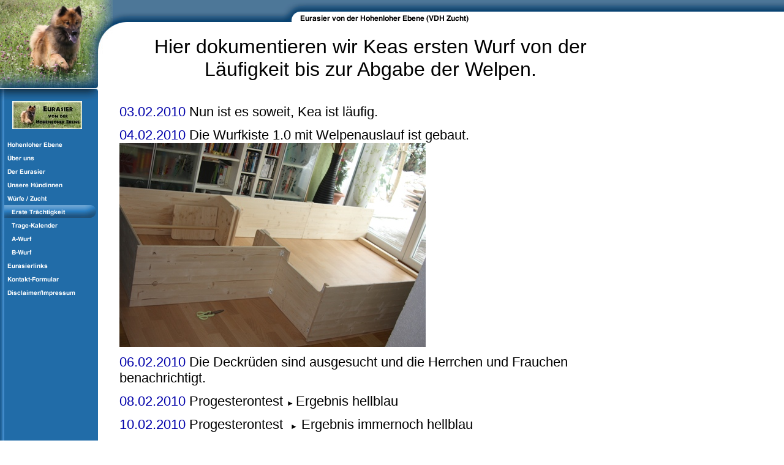

--- FILE ---
content_type: text/html
request_url: http://hohenloher-eurasier.de/erste-traechtigkeit.html
body_size: 36000
content:
<!DOCTYPE html PUBLIC "-//W3C//DTD HTML 4.01 Transitional//EN" "http://www.w3.org/TR/html4/loose.dtd">
<html><head><META http-equiv="Content-Type" content="text/html; charset=UTF-8"><title>Erste Tr&auml;chtigkeit</title><meta http-equiv="X-UA-Compatible" content="IE=EmulateIE7" ><meta content="" name="description"><meta name="Keywords" content=""><meta content="false" http-equiv="imagetoolbar"><link type="text/css" href="mediapool/83/837147/resources/custom_1313595948514.css" rel="stylesheet"></head><body marginheight="0" marginwidth="0" topmargin="0" leftmargin="0"><div id="body"><script type="text/javascript" language="JavaScript" src="js/mm.js"></script><a id="top" name="top"></a><table cellpadding="0" cellspacing="0" border="0" height="100%" width="755"><tr><td class="tdbg" style="background-repeat:repeat-y" background="designs/design286/color4/images/menu.gif" valign="top" height="100%"><table height="100%" cellpadding="0" cellspacing="0" border="0"><tr><td valign="top" colspan="2"><img alt="keyvisual" height="145" width="184" border="0" src="mediapool/83/837147/resources/keyvisual/customkey.png"></td></tr><tr height="100%"><td background="designs/design286/color4/images/menu.gif" valign="top"><img height="20" width="160" border="0" valign="top" src="designs/design286/color4/images/menutop.gif"><br><img alt="" vspace="0" hspace="20" border="0" align="center" src="mediapool/83/837147/resources/logo_286_30713877.jpg"><br><br><table cellpadding="0" cellspacing="0" border="0"><tr><td align="top"><a onMouseOut="MM_swapImgRestore()" onMouseOver="
        MM_swapImage('menuimg8472630','','mediapool/83/837147/resources/tree/8472630_1750199533a.png',1)
      " href="index.html"><img src="mediapool/83/837147/resources/tree/8472630_1750199533.png" border="0" alt="Hohenloher Ebene" title="Hohenloher Ebene" name="menuimg8472630"></a><script type="text/javascript">MM_preloadImages('mediapool/83/837147/resources/tree/8472630_1750199533a.png')</script></td></tr><tr><td align="top"><a onMouseOut="MM_swapImgRestore()" onMouseOver="
        MM_swapImage('menuimg8950263','','mediapool/83/837147/resources/tree/8950263_1115225150a.png',1)
      " href="ueber-uns.html"><img src="mediapool/83/837147/resources/tree/8950263_1115225150.png" border="0" alt="&Uuml;ber uns" title="&Uuml;ber uns" name="menuimg8950263"></a><script type="text/javascript">MM_preloadImages('mediapool/83/837147/resources/tree/8950263_1115225150a.png')</script></td></tr><tr><td align="top"><a onMouseOut="MM_swapImgRestore()" onMouseOver="
        MM_swapImage('menuimg8472632','','mediapool/83/837147/resources/tree/8472632_1326000731a.png',1)
      " href="der-eurasier.html"><img src="mediapool/83/837147/resources/tree/8472632_1326000731.png" border="0" alt="Der Eurasier" title="Der Eurasier" name="menuimg8472632"></a><script type="text/javascript">MM_preloadImages('mediapool/83/837147/resources/tree/8472632_1326000731a.png')</script></td></tr><tr><td align="top"><a onMouseOut="MM_swapImgRestore()" onMouseOver="
        MM_swapImage('menuimg8472631','','mediapool/83/837147/resources/tree/8472631_1361121999a.png',1)
      " href="unsere-huendinnen.html"><img src="mediapool/83/837147/resources/tree/8472631_1361121999.png" border="0" alt="Unsere H&uuml;ndinnen" title="Unsere H&uuml;ndinnen" name="menuimg8472631"></a><script type="text/javascript">MM_preloadImages('mediapool/83/837147/resources/tree/8472631_1361121999a.png')</script></td></tr><tr><td align="top"><a onMouseOut="MM_swapImgRestore()" onMouseOver="
        MM_swapImage('menuimg8896415','','mediapool/83/837147/resources/tree/8896415_1235457438a.png',1)
      " href="wuerfe-zucht.html"><img src="mediapool/83/837147/resources/tree/8896415_1235457438.png" border="0" alt="W&uuml;rfe / Zucht" title="W&uuml;rfe / Zucht" name="menuimg8896415"></a><script type="text/javascript">MM_preloadImages('mediapool/83/837147/resources/tree/8896415_1235457438a.png')</script><tr><td align="top"><img src="mediapool/83/837147/resources/tree/9562142_785647481c.png" border="0" alt="Erste Tr&auml;chtigkeit" title="Erste Tr&auml;chtigkeit" name="menuimg9562142"></td></tr><tr><td align="top"><a onMouseOut="MM_swapImgRestore()" onMouseOver="
        MM_swapImage('menuimg9438901','','mediapool/83/837147/resources/tree/9438901_463337265a.png',1)
      " href="trage-kalender.html"><img src="mediapool/83/837147/resources/tree/9438901_463337265.png" border="0" alt="Trage-Kalender " title="Trage-Kalender " name="menuimg9438901"></a><script type="text/javascript">MM_preloadImages('mediapool/83/837147/resources/tree/9438901_463337265a.png')</script></td></tr><tr><td align="top"><a onMouseOut="MM_swapImgRestore()" onMouseOver="
        MM_swapImage('menuimg9665666','','mediapool/83/837147/resources/tree/9665666_1505504371a.png',1)
      " href="a-wurf.html"><img src="mediapool/83/837147/resources/tree/9665666_1505504371.png" border="0" alt="A-Wurf" title="A-Wurf" name="menuimg9665666"></a><script type="text/javascript">MM_preloadImages('mediapool/83/837147/resources/tree/9665666_1505504371a.png')</script></td></tr><tr><td align="top"><a onMouseOut="MM_swapImgRestore()" onMouseOver="
        MM_swapImage('menuimg14604192','','mediapool/83/837147/resources/tree/14604192_2048934925a.png',1)
      " href="b-wurf.html"><img src="mediapool/83/837147/resources/tree/14604192_2048934925.png" border="0" alt="B-Wurf" title="B-Wurf" name="menuimg14604192"></a><script type="text/javascript">MM_preloadImages('mediapool/83/837147/resources/tree/14604192_2048934925a.png')</script></td></tr></td></tr><tr><td align="top"><a onMouseOut="MM_swapImgRestore()" onMouseOver="
        MM_swapImage('menuimg8472634','','mediapool/83/837147/resources/tree/8472634_2091360725a.png',1)
      " href="eurasierlinks.html"><img src="mediapool/83/837147/resources/tree/8472634_2091360725.png" border="0" alt="Eurasierlinks" title="Eurasierlinks" name="menuimg8472634"></a><script type="text/javascript">MM_preloadImages('mediapool/83/837147/resources/tree/8472634_2091360725a.png')</script></td></tr><tr><td align="top"><a onMouseOut="MM_swapImgRestore()" onMouseOver="
        MM_swapImage('menuimg8901886','','mediapool/83/837147/resources/tree/8901886_947141133a.png',1)
      " href="kontakt-formular.html"><img src="mediapool/83/837147/resources/tree/8901886_947141133.png" border="0" alt="Kontakt-Formular" title="Kontakt-Formular" name="menuimg8901886"></a><script type="text/javascript">MM_preloadImages('mediapool/83/837147/resources/tree/8901886_947141133a.png')</script></td></tr><tr><td align="top"><a onMouseOut="MM_swapImgRestore()" onMouseOver="
        MM_swapImage('menuimg8472633','','mediapool/83/837147/resources/tree/8472633_1145422956a.png',1)
      " href="disclaimer-impressum.html"><img src="mediapool/83/837147/resources/tree/8472633_1145422956.png" border="0" alt="Disclaimer/Impressum" title="Disclaimer/Impressum" name="menuimg8472633"></a><script type="text/javascript">MM_preloadImages('mediapool/83/837147/resources/tree/8472633_1145422956a.png')</script></td></tr></table><script type="text/javascript">
		if (typeof document.all != 'undefined') {
			var counter = document.getElementById('vcounter');
			if (counter) {
				if (counter.parentNode) {
					var tdAboveCounterWidth = counter.parentNode.getAttribute("width");
					if (tdAboveCounterWidth) {
						counter.style.width = tdAboveCounterWidth;
					}
				}
			}
		}
		</script></td><td background=""><img border="0" height="1" width="24" src="designs/design286/color4/images/i.gif"></td></tr></table></td><td valign="top"><table cellpadding="0" cellspacing="0" border="0"><tr><td valign="top"><table cellpadding="0" cellspacing="0" border="0"><tr><td><img height="45" width="305" border="0" src="designs/design286/color4/images/topbar.gif"></td><td valign="top"><img vspace="0" hspace="0" height="37" width="324" border="0" src="mediapool/83/837147/resources/slogan_286_4_1614167166.png"></td></tr></table></td></tr><tr><td valign="top"><table cellpadding="0" cellspacing="0" border="0" width="100%" background="designs/design286/color4/images/i.gif"><tr><td valign="top"><img alt="" vspace="0" hspace="0" border="0" height="300" width="10" src="designs/design286/color4/images/i.gif"></td><td valign="top" width="100%"><table cellpadding="0" cellspacing="0" border="0" width="100%"><tr><td><img border="0" width="1" height="300" src="designs/design286/color4/images/i.gif"></td><td valign="top"><img alt="" vspace="0" hspace="0" border="0" height="1" width="551" src="designs/design286/color4/images/i.gif"><br><table cellspacing="0" cellpadding="0" border="0" width="100%">
<tr>
<td width="100%">
<div align="left"><p style="text-align: center;"><span style="font-size: 32px;"><span style="font-family: Comic Sans MS,sans-serif;">Hier dokumentieren wir  Keas ersten Wurf von der L&auml;ufigkeit bis zur Abgabe der Welpen</span>.</span></p><p>&nbsp;</p><p style="text-align: left;"><span style="color: rgb(0, 0, 170);"><span style="font-size: 22px;"><span style="font-family: Comic Sans MS,sans-serif;">03.02.2010</span></span></span><span style="font-size: 22px;"><span style="font-family: Comic Sans MS,sans-serif;"> </span></span><span style="font-size: 22px;"><span style="font-family: Comic Sans MS,sans-serif;">Nun ist es soweit, Kea  ist l&auml;ufig.</span><br></span></p><p style="text-align: left;"><span style="color: rgb(0, 0, 170);"><span style="font-size: 22px;"><span style="font-family: Comic Sans MS,sans-serif;">04.02.2010</span></span></span><span style="font-size: 22px;"><span style="font-family: Comic Sans MS,sans-serif;"> Die Wurfkiste 1.0  mit Welpenauslauf ist gebaut.</span></span>&nbsp;&nbsp;<img id="13755782" title="" alt="" src="mediapool/83/837147/resources/13755782.JPG" width="500" vspace="0" hspace="0" height="333" border="0"></p>        <p style="text-align: left;"><span style="color: rgb(0, 0, 170);"><span style="font-size: 22px;"><span style="font-family: Comic Sans MS,sans-serif;">06.02.2010</span></span></span><span style="font-size: 22px;"><span style="font-family: Comic Sans MS,sans-serif;"> Die Deckr&uuml;den  sind ausgesucht und die Herrchen und Frauchen benachrichtigt. <br></span></span></p><p style="text-align: left;"><span style="color: rgb(0, 0, 170);"><span style="font-size: 22px;"><span style="font-family: Comic Sans MS,sans-serif;">08.02.2010</span></span></span><span style="font-size: 22px;"><span style="font-family: Comic Sans MS,sans-serif;"> </span></span><span style="font-size: 22px;"><span style="font-family: Comic Sans MS,sans-serif;">Progesterontest </span></span>&#9658;  <span style="font-size: 22px;"><span style="font-family: Comic Sans MS,sans-serif;">Ergebnis hellblau</span></span></p><p style="text-align: left;"><span style="color: rgb(0, 0, 170);"><span style="font-size: 22px;"><span style="font-family: Comic Sans MS,sans-serif;">10.02.2010</span></span></span><span style="font-size: 22px;"><span style="font-family: Comic Sans MS,sans-serif;"> </span></span><span style="font-size: 22px;"><span style="font-family: Comic Sans MS,sans-serif;">Progesterontest</span></span><span style="font-size: 22px;"><span style="font-family: Comic Sans MS,sans-serif;">&nbsp; </span></span>&#9658;<span style="font-size: 22px;"><span style="font-family: Comic Sans MS,sans-serif;"> Ergebnis immernoch  hellblau</span></span></p><p style="text-align: left;"><span style="color: rgb(0, 0, 170);"><span style="font-size: 22px;"><span style="font-family: Comic Sans MS,sans-serif;">12.02.2010</span></span></span><span style="font-size: 22px;"><span style="font-family: Comic Sans MS,sans-serif;"> </span></span><span style="font-size: 22px;"><span style="font-family: Comic Sans MS,sans-serif;">Progesterontest</span></span>&nbsp;&nbsp; &#9658;<span style="font-size: 22px;"><span style="font-family: Comic Sans MS,sans-serif;"> Ergebnis  blassblau + Zytologie (noch 3 Tage)<br></span></span></p><p style="text-align: left;"><span style="color: rgb(0, 0, 170);"><span style="font-size: 22px;"><span style="font-family: Comic Sans MS,sans-serif;">14.+15.02.2010</span></span></span><span style="font-size: 22px;"><span style="font-family: Comic Sans MS,sans-serif;"> Deckakt geplant&nbsp; </span></span>&#9658; <span style="font-size: 22px;"><span style="font-family: Comic Sans MS,sans-serif;">Eurasierhochzeit mit Aslan hat nicht geklappt.&nbsp; Kea hat  wohl ihr eigenes Timing. Trotzdem ein gro&szlig;es Dankesch&ouml;n an Aslans  Besitzer!!<br></span></span></p><h3 style="text-align: left;"><span style="font-size: 22px;"><span style="font-family: Comic Sans MS,sans-serif;">Eurasierhochzeit die  Erste</span></span><img id="13547853" alt="Balou Aslan vom Pomeranzengarten" title="Balou Aslan vom Pomeranzengarten" src="mediapool/83/837147/resources/13547853.JPG" width="600" vspace="0" hspace="0" height="399" border="0" align="left"></h3><p style="text-align: left;">&nbsp;</p><p style="clear: both; text-align: left;">&nbsp;<span style="font-size: 20px;"><span style="font-family: Comic Sans MS,sans-serif;">Kea mit Balou-Aslan vom  Pomeranzengarten</span></span></p><p style="text-align: justify;"><span style="color: rgb(0, 0, 170);"><span style="font-size: 22px;"><span style="font-family: Comic Sans MS,sans-serif;">16.02.2010</span></span></span><span style="font-size: 22px;"><span style="font-family: Comic Sans MS,sans-serif;"> noch einmal  zum Decken </span></span>&#9658; <span style="font-size: 22px;"><span style="font-family: Comic Sans MS,sans-serif;">Aramis hat Kea nach  langem und heftigem umwerben </span></span><span style="font-size: 22px;"><span style="font-family: Comic Sans MS,sans-serif;">gedeckt.</span></span><span style="font-size: 22px;"><span style="font-family: Comic Sans MS,sans-serif;"> Ein dickes Dankesch&ouml;n an den unerm&uuml;dlichen Aramis vom  Eurasier-Echo und an seine Besitzer f&uuml;r die tatkr&auml;ftige Unterst&uuml;tzung. </span></span><span style="font-size: 22px;"><span style="font-family: Comic Sans MS,sans-serif;">&nbsp;</span></span></p><h3 style="text-align: left;"><span style="font-size: 22px;"><span style="font-family: Comic Sans MS,sans-serif;">Eurasierhochzeit die  Zweite</span></span></h3><p style="text-align: left;">&nbsp;<img alt="" style="margin: 0pt 10px 0pt 0pt;" galleryimg="false" name="image_13548530" id="13548530" src="mediapool/83/837147/resources/big_13548530_0_600-400.JPG" width="600" height="400" border="0" align="left"></p><p style="text-align: left;">&nbsp;</p><p style="clear: both; text-align: left;"><span style="font-size: 20px;"><span style="font-family: Comic Sans MS,sans-serif;">Kea  mit Aramis vom Eurasier-Echo&nbsp;</span></span>&nbsp;</p><table style="float: left;" width="200" cellspacing="0" cellpadding="0" border="1">  <tbody>  <tr>  <td style="text-align: left;" colspan="20" bgcolor="#ffaaff"><span style="font-size: 18px;"><span style="font-family: Comic Sans MS,sans-serif;"><strong>Gewicht und Temperatur  von Kea</strong></span></span></td></tr><tr><td style="text-align: left;" bgcolor="#ffaaff">Datum</td><td style="text-align: left;" bgcolor="#ffaaff">Gewicht</td><td bgcolor="#ffaaff"><p style="text-align: left;">Temperatur&nbsp;&nbsp;</p></td></tr><tr><td style="text-align: left;" bgcolor="#ffaaff">&nbsp;12.02.2010</td>  <td style="text-align: left;" bgcolor="#ffaaff">&nbsp;&nbsp;20.650g&nbsp;</td>  <td style="text-align: left;" bgcolor="#ffaaff">&nbsp;-</td>  </tr>  <tr>  <td style="text-align: left;" bgcolor="#ffaaff">&nbsp;23.02.2010</td>  <td style="text-align: left;" bgcolor="#ffaaff">&nbsp;21.250g</td>  <td style="text-align: left;" bgcolor="#ffaaff">&nbsp;-</td>  </tr>  <tr><td style="text-align: left;" valign="top" bgcolor="#ffaaff">&nbsp;02.03.2010</td><td style="text-align: left;" valign="top" bgcolor="#ffaaff">&nbsp;20.800g</td><td style="text-align: left;" valign="top" bgcolor="#ffaaff">&nbsp;-</td></tr><tr><td style="text-align: left;" valign="top" bgcolor="#ffaaff">&nbsp;09.03.2010</td><td style="text-align: left;" valign="top" bgcolor="#ffaaff">&nbsp;20.850g</td><td style="text-align: left;" valign="top" bgcolor="#ffaaff">&nbsp;-</td></tr><tr><td style="text-align: left;" valign="top" bgcolor="#ffaaff">&nbsp;&nbsp;11.03.2010</td><td style="text-align: left;" valign="top" bgcolor="#ffaaff">&nbsp;&nbsp;20.500g</td><td style="text-align: left;" valign="top" bgcolor="#ffaaff">&nbsp;-</td></tr><tr><td style="text-align: left;" valign="top" bgcolor="#ffaaff">&nbsp;16.03.2010</td><td style="text-align: left;" valign="top" bgcolor="#ffaaff">&nbsp;&nbsp;21.200g</td><td style="text-align: left;" valign="top" bgcolor="#ffaaff">&nbsp;-</td></tr><tr><td style="text-align: left;" valign="top" bgcolor="#ffaaff">&nbsp;25.03.2010</td><td style="text-align: left;" valign="top" bgcolor="#ffaaff">&nbsp;23.350g</td><td style="text-align: left;" valign="top" bgcolor="#ffaaff">&nbsp;-</td></tr><tr><td style="text-align: left;" valign="top" bgcolor="#ffaaff">&nbsp;29.03.2010</td><td style="text-align: left;" valign="top" bgcolor="#ffaaff">&nbsp;-</td><td style="text-align: left;" valign="top" bgcolor="#ffaaff">&nbsp;37,9&deg;C</td></tr><tr><td style="text-align: left;" valign="top" bgcolor="#ffaaff">&nbsp;30.03.2010</td><td style="text-align: left;" valign="top" bgcolor="#ffaaff">&nbsp;24.250g</td><td style="text-align: left;" valign="top" bgcolor="#ffaaff">&nbsp;38,1&deg;C</td></tr><tr><td style="text-align: left;" valign="top" bgcolor="#ffaaff">&nbsp;08.04.2010</td><td style="text-align: left;" valign="top" bgcolor="#ffaaff">&nbsp;26.001g</td><td style="text-align: left;" valign="top" bgcolor="#ffaaff">&nbsp;</td></tr><tr><td style="text-align: left;" valign="top" bgcolor="#ffaaff">&nbsp;12.04.2010</td><td style="text-align: left;" valign="top" bgcolor="#ffaaff">&nbsp;26.650g</td><td style="text-align: left;" valign="top" bgcolor="#ffaaff">&nbsp;</td></tr>  </tbody>  </table><p style="text-align: left;">&nbsp;</p>  <p style="clear: both; text-align: left;">&nbsp;&nbsp;&nbsp;&nbsp;&nbsp;&nbsp;&nbsp;&nbsp;&nbsp;&nbsp;&nbsp;&nbsp;&nbsp;&nbsp;&nbsp;&nbsp;&nbsp;&nbsp;&nbsp;&nbsp;&nbsp;&nbsp;&nbsp;&nbsp;&nbsp;&nbsp;&nbsp;&nbsp;&nbsp;&nbsp;&nbsp;&nbsp;&nbsp;&nbsp;&nbsp;&nbsp;&nbsp;&nbsp;&nbsp;&nbsp;&nbsp;&nbsp;&nbsp;&nbsp;</p>                <p style="text-align: left;"><span style="color: rgb(0, 0, 170);"><span style="font-size: 22px;"><span style="font-family: Comic Sans MS,sans-serif;">19.02.2010</span></span></span><span style="font-size: 22px;"><span style="font-family: Comic Sans MS,sans-serif;"> Kea h&auml;lt ein Nachdecken nicht f&uuml;r n&ouml;tig. </span><span style="font-size: 14px;"><span style="font-family: Comic Sans MS,sans-serif;"> (alle R&uuml;den sind wie gewohnt doof)</span></span></span></p>  <p style="clear: both; text-align: justify;"><span style="color: rgb(0, 0, 170);"><span style="font-size: 22px;"><span style="font-family: Comic Sans MS,sans-serif;">11.03.2010</span></span></span><span style="font-size: 22px;"><span style="font-family: Comic Sans MS,sans-serif;"> </span></span><span style="font-size: 22px;"><span style="font-family: Comic Sans MS,sans-serif;">Ultraschalluntersuchung geplant &#9658;</span></span> <span style="font-size: 22px;"><span style="font-family: Comic Sans MS,sans-serif;">Aramis M&uuml;hen tragen &quot;Fr&uuml;chte&quot;!</span></span>&nbsp;&nbsp; <span style="font-size: 22px;"><span style="font-family: Comic Sans MS,sans-serif;">Seit 11:00 Uhr ist Kea im Mutterschutz. Die Fr&uuml;chte sind  ca. 1,2 cm im </span></span>&Oslash;<span style="font-size: 22px;"><span style="font-family: Comic Sans MS,sans-serif;"> . Bis jetzt verh&auml;lt sich  Kea wie in der Literatur beschrieben. Sie ist nicht mehr ganz so aktiv,  sehr anh&auml;nglich und die R&uuml;den sind noch doofer. Am 09.03.2010 haben wir  auch den Ausfluss wie beschrieben bemerkt. Seit 2 Tagen ist der Appetit  auch nicht mehr so gro&szlig;. Nur noch K&auml;se von Herrchens Fr&uuml;hst&uuml;cksbr&ouml;tchen  und Leckerlies sind gut, naja das legt sich ja bald wieder. </span></span><span style="font-size: 22px;"><span style="font-family: Comic Sans MS,sans-serif;">Jetzt wartet noch einiges an</span></span><span style="font-size: 22px;"><span style="font-family: Comic Sans MS,sans-serif;"> Arbeit auf uns (Welpenspielzeug+Auslauf)</span></span>.</p><p style="clear: both; text-align: left;"><span style="color: rgb(0, 0, 170);"><span style="font-size: 22px;"><span style="font-family: Comic Sans MS,sans-serif;">17.03.2010</span></span></span><span style="font-size: 22px;"><span style="font-family: Comic Sans MS,sans-serif;"> Kea ist ja  soooo schwanger &#9658; gefressen wird nur noch wenn Herrchen es mit der Hand  reicht und dann auch nur vielleicht. Aber sonst ist sie ganz fit, wenn  man von dem erh&ouml;hten Schlafpensum mal absieht. Die Milchleiste beginnt  nun&nbsp; anzuschwellen. <br></span></span></p><p style="text-align: justify;"><span style="color: rgb(0, 0, 170);"><span style="font-size: 22px;"><span style="font-family: Comic Sans MS,sans-serif;">21.03.2010 </span></span></span><span style="font-size: 22px;"><span style="font-family: Comic Sans MS,sans-serif;"> Eiscreme mit sauren Gurken Zeit </span></span>&#9658;<span style="font-size: 22px;"><span style="font-family: Comic Sans MS,sans-serif;"> Keas  Appetit ist nun wieder &quot;normal&quot; auch alles andere in der Natur schmeckt  sehr gut, also m&uuml;ssen wir aufpassen wie auf einen Welpen der alles ins  Maul nimmt was erfindet. Sie wirkt schon etwas runder und ist sehr  verschmust.<br></span></span></p><p style="text-align: justify;"><span style="color: rgb(0, 0, 170);"><span style="font-size: 22px;"><span style="font-family: Comic Sans MS,sans-serif;">25.03.2010 </span></span></span><span style="font-size: 22px;"><span style="font-family: Comic Sans MS,sans-serif;">Ultraschall  die Zweite</span></span> &#9658; <span style="font-size: 22px;"><span style="font-family: Comic Sans MS,sans-serif;">Alles in Ordnung, die  &quot;Fr&uuml;chtchen&quot; sind noch da</span></span>. <span style="font-size: 22px;"><span style="font-family: Comic Sans MS,sans-serif;">An Gewicht baut sie auch  auf, das Futter ist wieder prima und Spazieren gehen ist  ja soooo anstrengend.</span></span> <span style="font-size: 22px;"><span style="font-family: Comic Sans MS,sans-serif;">Mit der Rampe ins Auto  ein- und aussteigen &uuml;ben wir auch schon flei&szlig;ig</span></span>.</p><p style="text-align: left;">&nbsp;<img id="13547858" alt="Kea" title="Kea" src="mediapool/83/837147/resources/13547858.JPG" width="700" vspace="0" hspace="0" height="466" border="0" align="left"></p><p style="text-align: left;">&nbsp;</p><p style="clear: both; text-align: left;"><span style="font-size: 20px;"><span style="font-family: Comic Sans MS,sans-serif;">Probeliegen  vor der Wurfkiste</span></span></p><p style="clear: both; text-align: justify;"><span style="color: rgb(0, 0, 170);"><span style="font-size: 22px;"><span style="font-family: Comic Sans MS,sans-serif;">28.03.2010</span></span></span><span style="font-size: 22px;"><span style="font-family: Comic Sans MS,sans-serif;">  Wurfkiste 2.0 &#9658;Nach einem Seminar &uuml;ber Welpenaufzucht hat sich Herrchen entschlossen aus der Wurfkiste eine Wurfh&ouml;hle zu machen. </span></span><span style="font-size: 22px;"><span style="font-family: Comic Sans MS,sans-serif;">Kea ist sehr verschmust,  ignoriert andere Hunde beim Spazieren gehen und schl&auml;ft sehr viel.&nbsp; </span></span></p><p style="clear: both; text-align: justify;">&nbsp;</p><table cellspacing="0" cellpadding="0" border="0" align="center">    <tbody>      <tr><td style="text-align: left;"><img alt="" galleryimg="false" name="image_13722905" id="13722905" src="mediapool/83/837147/resources/big_13722905_0_400-276.JPG" width="400" height="276" border="0"></td><td style="text-align: left;" nowrap="nowrap">&nbsp;&nbsp;&nbsp;</td><td style="text-align: left;"><img alt="" galleryimg="false" name="image_13722908" id="13722908" src="mediapool/83/837147/resources/big_13722908_0_410-274.JPG" width="410" height="274" border="0"></td></tr><tr><td style="text-align: center;" colspan="3"><span style="font-size: 18px;"><span style="font-family: Comic Sans MS,sans-serif;">Die  Wurfkiste wurde nun auf 1x1,2m vergr&ouml;&szlig;ert und der  Einstieg an die Ecke  verlegt. Die  runden Abstandsleisten wurden durch  kleine Balken (40x80mm) ersetzt.  Eine Stahlmatte (zum Estrich legen  gedacht) wurde an den Seiten befestigt  und mit einem ausgedienten  Spannbetttuch bespannt. Noch mal  Probeliegen. So haben Kea und die  zuk&uuml;nftigen Welpen mehr Platz. </span></span></td></tr></tbody></table><p>&nbsp;</p>    <p style="clear: both; text-align: justify;"><span style="color: rgb(0, 0, 170);"><span style="font-size: 22px;"><span style="font-family: Comic Sans MS,sans-serif;">08.04.2010 </span></span></span><span style="font-size: 22px;"><span style="font-family: Comic Sans MS,sans-serif;">Kea hat ganz sch&ouml;n &quot;rund&quot; geworden. Sie ist nun immer mehr am ausruhen und fressen, was f&uuml;r ein Leben. Wenn sie im Garten ist kann man sch&ouml;n beobachten wie sie ein Nest f&uuml;r die anstehende Geburt buddelt</span></span>. <span style="font-size: 22px;"><span style="font-family: Comic Sans MS,sans-serif;">Na hoffentlich bekommen wir sie in die Wurfkiste. </span></span></p>  <p style="clear: both; text-align: left;"><span style="color: rgb(0, 0, 170);"><span style="font-size: 22px;"><span style="font-family: Comic Sans MS,sans-serif;">10.04.2010</span></span></span><span style="font-size: 22px;"><span style="font-family: Comic Sans MS,sans-serif;"> Die Bewegungen der Welpen sind jetzt deutlich zu sp&uuml;ren. </span></span></p><p style="clear: both; text-align: left;">&nbsp;<img alt="" style="margin: 0pt 10px 0pt 0pt;" galleryimg="false" name="image_13722869" id="13722869" src="mediapool/83/837147/resources/13722869.JPG" width="600" height="400" border="0" align="left"></p><p style="text-align: left;">&nbsp;</p><p style="clear: both; text-align: justify;"><span style="color: rgb(0, 0, 170);"><span style="font-size: 22px;"><span style="font-family: Comic Sans MS,sans-serif;">12.04.2010</span></span></span><span style="font-size: 22px;"><span style="font-family: Comic Sans MS,sans-serif;"> Kea ist immer noch unerschrocken, zanken sich unsere Katzen springt sie auf und schlichtet sofort wieder. Wir waren heute beim Wiegen, 700g in 4 Tagen da sind Frauchen und Herrchen mal gespannt.</span></span></p><p style="clear: both; text-align: left;"><img id="13849212" alt="" title="" src="mediapool/83/837147/resources/13849212.JPG" width="600" vspace="0" hspace="0" height="414" border="0"></p><p style="clear: both; text-align: left;"><meta http-equiv="Content-Type" content="text/html; charset=utf-8"></p><p style="text-align: justify;"><span style="color: rgb(0, 0, 170);"><span style="font-size: 15.5pt; font-family: &quot;Comic Sans MS&quot;;">20.04.2010</span></span> <span style="font-size: 22px;"><span style="font-family: Comic Sans MS,sans-serif;">Kea hat am 15.04.2010 acht H&uuml;ndinnen und zwei R&uuml;den zur Welt gebracht. Nun hat sich alles wieder eingependelt. Herrchen hat wieder einen gesunden Schlaf genauso wie Kea und die Welpen. Alle sind ausgeglichen&nbsp; und zufrieden. Seit gestern k&ouml;nnen wir wieder 3-mal am Tag eine 1/2 Stunde Spazieren gehen, wie erholsam bei dem Wetter.&nbsp;&nbsp;</span></span><span style="font-size: 22px;"><span style="font-family: Comic Sans MS,sans-serif;">Kea hat die Geburt </span></span><span style="font-size: 22px;"><span style="font-family: Comic Sans MS,sans-serif;">innerhalb von ca. 3 Stunden </span></span><span style="font-size: 22px;"><span style="font-family: Comic Sans MS,sans-serif;">sehr instinktsicher gemeistert. Auch die Pflege der Welpen erledigt sie vorbildlich. Die Kleinen entwickeln sich pr&auml;chtig.</span></span></p><p style="text-align: justify;"><span style="color: rgb(0, 0, 170);"><span style="font-size: 22px;"><span style="font-family: Comic Sans MS,sans-serif;">23.04.2010</span></span></span><span style="font-size: 22px;"><span style="font-family: Comic Sans MS,sans-serif;"> In den letzten Tagen mussten wir die Vorauswahl der Interessenten erledigen, das war f&uuml;r uns sehr schwierig bei so viel netten Menschen.</span></span><span style="font-size: 22px;"><span style="font-family: Comic Sans MS,sans-serif;"> Den Welpen und Kea geht es gut. Kea s&auml;ugt die Kleinen die gut an Gewicht aufbauen. Die N&auml;chte f&uuml;r Herrchen und Frauchen werden langsam wieder erholsamer.</span></span></p><p style="text-align: justify;"><span style="color: rgb(0, 0, 170);"><span style="font-size: 22px;"><span style="font-family: Comic Sans MS,sans-serif;">26.04.2010</span></span></span><span style="font-size: 22px;"><span style="font-family: Comic Sans MS,sans-serif;"> </span></span><span style="font-size: 22px;"><span style="font-family: Comic Sans MS,sans-serif;">Heute waren wir zur Routineuntersuchung bei unserem Tierarzt. Kea ist in einem guten Allgemeinzustand. Zurzeit bringt Sie 22.800g auf die Waage. Das Gewicht der Welpen ist in Ordnung. Sie werden alle noch ges&auml;ugt, dass hei&szlig;t wir brauchen nicht zu f&uuml;ttern.<br></span></span></p><p style="text-align: justify;"><span style="color: rgb(0, 0, 170);"><span style="font-size: 22px;"><span style="font-family: Comic Sans MS,sans-serif;">01.05.2010</span></span></span><span style="font-size: 22px;"><span style="font-family: Comic Sans MS,sans-serif;"> Die Kleinen entwickeln sich gut. Die &Auml;uglein sind fast alle ge&ouml;ffnet und die Rute steht auch schon. Das Fell w&auml;chst und ist soooo weich. Sie fangen an zu laufen und wackeln durch die Wurfkiste. Bellen und heulen wird auch schon flei&szlig;ig ge&uuml;bt.</span></span></p><p style="text-align: justify;"><span style="color: rgb(0, 0, 170);"><span style="font-size: 22px;"><span style="font-family: Comic Sans MS,sans-serif;">04.05.2010</span></span></span><span style="font-size: 22px;"><span style="font-family: Comic Sans MS,sans-serif;"> Seit gestern d&uuml;rfen die kleine zus&auml;tzlich Milch schlabbern</span></span>. <span style="font-size: 22px;"><span style="font-family: Comic Sans MS,sans-serif;">10 Welpen das trinken beizubringen ist nicht ganz einfach war aber sehr am&uuml;sant. Heute haben die Welpen ihren Auslauf in Beschlag nehmen d&uuml;rfen und liegen zum schlafen sch&ouml;n verteilt darin herum. </span></span></p><p><span style="color: rgb(0, 0, 170);"><span style="font-size: 22px;"><span style="font-family: Comic Sans MS,sans-serif;">10.05.2010</span></span></span><span style="font-size: 22px;"><span style="font-family: Comic Sans MS,sans-serif;"> Seit 2 tagen gibt es feste Nahrung. Die ersten Welpenspiele wie anbellen, anspringen, knurren und rennen haben begonnen. Sehr unterhaltsam. Die ersten &quot;Wesensz&uuml;ge&quot; lassen sich auch schon erkennen. Kea l&auml;sst die Kleinen nun l&auml;ngere Zeit alleine und wird langsam wieder &quot;die Alte&quot;. Das Gewicht der Welpen entwickelt sich weiterhin gut. Bei manchen Welpen kann man schon blaue Flecken auf der Zunge sehen.</span></span></p><p><span style="color: rgb(0, 0, 170);"><span style="font-size: 22px;"><span style="font-family: Comic Sans MS,sans-serif;">20.05.2010</span></span></span><span style="font-size: 22px;"><span style="font-family: Comic Sans MS,sans-serif;"> Das gro&szlig;e Besuchswochenende ist gut &uuml;berstanden. Alle Welpen haben ihr richtiges Herrchen/Frauchen gefunden. Kea war auch gelassen aber wachsam bei den vielen Besuchern. Die Kleinen waren schon auf ihrer Wiese, aber leider regnet es an einem St&uuml;ck. Die Futtermengen (auch schon Rindfleisch) werden auch immer mehr. Einige wollen zum l&ouml;sen nach drau&szlig;en, der erste Schritt zur Stubenreinheit ist getan. Die Spiele werden immer ausdauernder und wilder. Der Zwingerpapa wird immer p&uuml;nktlich um 5:30 Uhr zum spielen geweckt. </span></span></p><p><span style="color: rgb(0, 0, 170);"><span style="font-size: 22px;"><span style="font-family: Comic Sans MS,sans-serif;">25.05.2010</span></span></span><span style="font-size: 22px;"><span style="font-family: Comic Sans MS,sans-serif;"> Endlich Sonne!! Jetzt k&ouml;nnen die Kleinen ab ca. 6:00 bis 22:00 selbst&auml;ndig rein und raus rennen. Gut f&uuml;r die Stubenreiheit. Einige waren schon baden. Das Futter wird auch nicht mehr zerkleinert, so m&uuml;ssen sie richtig kauen.</span></span></p><p><span style="color: rgb(0, 0, 170);"><span style="font-size: 22px;"><span style="font-family: Comic Sans MS,sans-serif;">06.06.2010</span></span></span><span style="font-size: 22px;"><span style="font-family: Comic Sans MS,sans-serif;"> Die turbulenteste Zeit ist voll im Gange. Wir finden kaum noch Zeit unseren Haushalt zu bew&auml;ltigen, so halten die Kleinen uns in Schach. Sch&ouml;n ist es aber allemal. Die erste Autofahrt mit anschliesendem Ausflug war auch sehr sch&ouml;n.</span></span> <span style="font-size: 22px;"><span style="font-family: Comic Sans MS,sans-serif;">Leider blieben wir vom Ph&auml;nomen der Welpenbei&szlig;erei nicht verschont. Mit Bachbl&uuml;ten und viel Geduld haben wir es aber doch hinbekommen, dass nichts schlimmes passiert ist.</span></span></p><p><span style="color: rgb(0, 0, 170);"><span style="font-size: 22px;"><span style="font-family: Comic Sans MS,sans-serif;">08.06.2010</span></span></span><span style="font-size: 22px;"><span style="font-family: Comic Sans MS,sans-serif;"> Gestern war die Wurfabnahme und heute haben die ersten 3 Kleinen ihr neues zu Hause</span></span><span style="font-size:20px;"><span style="font-family:Comic Sans MS,sans-serif;"> gut erreicht. Kea hat sich bei der Abgabe neutral verhalten. Der Rest ist ausgelichen und wohlauf. Die Zeit in der wir uns ausruhen d&uuml;fen wird auch immer l&auml;nger. Die Kleinen spielen wieder ausgeglichen miteinander.</span></span></p><p><span style="font-size:20px;"><span style="font-family:Comic Sans MS,sans-serif;"><span style="color: rgb(0, 0, 170);">15.07.2010</span> Nun sind alle schon l&auml;ngere Zeit bei Ihren neuen Herrchen und Frauchen. Wir haben uns auch wieder gut erholt und der alltag hat uns wieder. Kea hat nun ca. 50% ihres Felles abgeworfen sieht ziehmlich abgerissen aus.</span></span></p><p style="text-align: center;"><span style="font-size: 22px;"><span style="font-family: Comic Sans MS,sans-serif;"> Ende<br><br></span></span></p></div>
</td>
</tr>
<tr>
<td valign="top"><img alt="" height="1" width="462" src="images/i.gif"></td>
</tr>
</table>
</td></tr></table></td><td valign="top"><img alt="" vspace="0" hspace="0" border="0" height="1" width="10" src="designs/design286/color4/images/i.gif"></td></tr></table></td></tr></table></td></tr><tr><td class="bk" style="background-repeat:repeat-y" background="designs/design286/color4/images/menu.gif"><img border="0" width="1" height="1" src="designs/design286/color4/images/i.gif"></td><td><a style="text-decoration:none;color:black;font-family:verdana;font-size:12px;" href="#top"><img height="11" width="11" border="0" src="designs/design286/color4/images/top.gif"><img height="2" width="2" border="0" src="designs/design286/color4/images/i.gif">Top</a></td></tr><tr><td valign="top" style="background-repeat:repeat-y" class="tdbg" background="designs/design286/color4/images/menu.gif"><img height="1" width="160" border="0" src="designs/design286/color4/images/i.gif"></td><td valign="bottom"><table cellpadding="0" cellspacing="0" border="0" width="100%" background="designs/design286/color4/images/i.gif"><tr><td valign="top"><img height="1" width="150" border="0" src="designs/design286/color4/images/i.gif"></td><td class="bgb" valign="top"><img height="36" width="46" border="0" src="designs/design286/color4/images/copbeg.gif"></td><td valign="center" width="100%" class="bgb bot"><img align="right" height="36" width="5" border="0" src="designs/design286/color4/images/i.gif">Einmal Eurasier immer Eurasier!</td></tr></table></td></tr></table></div></body></html>

--- FILE ---
content_type: text/css
request_url: http://hohenloher-eurasier.de/mediapool/83/837147/resources/custom_1313595948514.css
body_size: 1759
content:

/* ************************************************ */
/* Design Css for Color: design286.css */

/* body { background-color:#FFFFFF;margin:0;padding:0; } */
/* td,p { font-size:12px;color:#000000; } */
.bk { background-color:#FFFFFF; }
.bot { font-size:12px;;margin-left:10px;margin-right:15px;color:#ffffff; }
.bgb { background-color:#216CA8; }




/* ************************************************ */
/* Custom Css Part */

html {
    overflow:auto;
}
body {
    background: #FFFFFF url(../../../../designs/design286/color4/images/body_bg_rep.gif) repeat-x;
    padding: 0;
    margin: 0;
}
* html body { height: 100%; width: 100%; overflow:auto; }
#body {
    font-family: Comic Sans MS, sans-serif;
    font-size: 12px;
    text-align: left;
    color: #000000;
    background: #FFFFFF url(../../../../designs/design286/color4/images/body_bg_rep.gif) repeat-x;
    display: table;
}
* html #body { height: 100%; width: 100%; overflow:auto; }
#body td {font-size: 12px;font-family: Comic Sans MS, sans-serif;color: #000000;}
#body p {font-size: 12px;color: #000000;}
#body .bot, #body .bot td, #body .bot p, #body div .bot #totop, #body td .bot #totop{
font-family: Comic Sans MS, sans-serif;font-size: 12px;color: #FFFFFF;
}
#body a, #body a:visited, #body a.pager, #body a.pager:visited {
color: #237DAE;
    text-decoration: none;
}
#body a.totop, #body a.totop:visited, #body a.totop:hover {
    color: #237DAE;
    text-decoration: none;
}
#body a:hover, #body a.pager:hover {
    text-decoration: underline;
}
object.videoObject {display: none;}*+html object.videoObject {display: block;}* html object.videoObject {display: block;}embed.videoEmbed {display: block;}*+html embed.videoEmbed {display: none;}* html embed.videoEmbed {display: none;}
